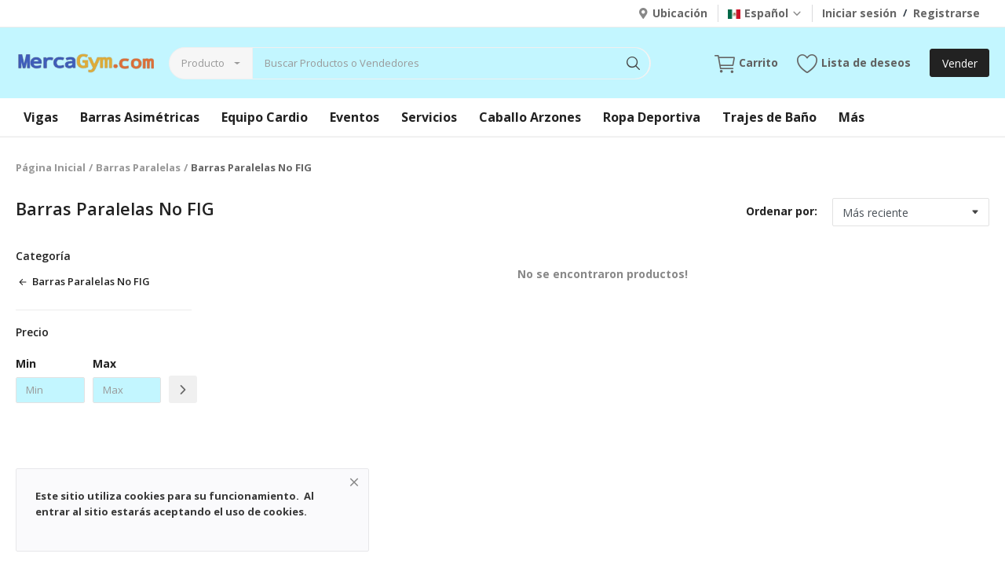

--- FILE ---
content_type: text/html; charset=UTF-8
request_url: http://mercagym.com/barras-paralelas/barras-paralelas-no-fig
body_size: 69895
content:
<!DOCTYPE html>
<html lang="es">
<head>
    <meta charset="utf-8">
    <meta name="viewport" content="width=device-width, initial-scale=1, shrink-to-fit=no">
    <title>Barras Paralelas No FIG - MercaGym.com</title>
    <meta name="description" content="Barras Paralelas No FIG"/>
    <meta name="keywords" content=""/>
    <meta name="author" content="Plataforma MercaGym"/>
    <link rel="shortcut icon" type="image/png" href="http://mercagym.com/uploads/logo/logo_5f4c2dfb9081a.jpg"/>
    <meta property="og:locale" content="en-US"/>
    <meta property="og:site_name" content="Plataforma MercaGym"/>
    <meta property="og:type" content="article"/>
    <meta property="og:title" content="Barras Paralelas No FIG"/>
    <meta property="og:description" content="Barras Paralelas No FIG"/>
    <meta property="og:url" content="http://mercagym.com/barras-paralelas/barras-paralelas-no-fig"/>
    <meta property="og:image" content="http://mercagym.com/"/>
    <meta property="og:image:width" content="420"/>
    <meta property="og:image:height" content="420"/>
    <meta property="article:author" content=""/>
    <meta property="fb:app_id" content=""/>
    <meta property="article:published_time" content=""/>
    <meta property="article:modified_time" content=""/>
    <meta name="twitter:card" content="summary_large_image"/>
    <meta name="twitter:site" content="@Plataforma MercaGym"/>
    <meta name="twitter:creator" content="@Plataforma MercaGym"/>
    <meta name="twitter:title" content="Barras Paralelas No FIG"/>
    <meta name="twitter:description" content="Barras Paralelas No FIG"/>
    <meta name="twitter:image" content="http://mercagym.com/"/>
    <link rel="canonical" href="http://mercagym.com/barras-paralelas/barras-paralelas-no-fig"/>
    <link rel="alternate" href="http://mercagym.com/barras-paralelas/barras-paralelas-no-fig" hreflang="es-MX"/>
    <link rel="alternate" href="http://mercagym.com/en/barras-paralelas/barras-paralelas-no-fig" hreflang="en-US"/>
    <link rel="stylesheet" href="http://mercagym.com/assets/vendor/font-icons/css/mds-icons.min.css"/>
    <link href="https://fonts.googleapis.com/css?family=Open+Sans:300,400,600,700&display=swap&subset=cyrillic,cyrillic-ext,greek,greek-ext,latin-ext,vietnamese" rel="stylesheet">    <link rel="stylesheet" href="http://mercagym.com/assets/vendor/bootstrap/css/bootstrap.min.css"/>
    <link rel="stylesheet" href="http://mercagym.com/assets/css/style-1.8.min.css"/>
    <link rel="stylesheet" href="http://mercagym.com/assets/css/plugins-1.8.css"/>
<style>body {font-family: "Open Sans", Helvetica, sans-serif}
    a:active,a:focus,a:hover{color:#222222}.btn-custom{background-color:#222222;border-color:#222222}.btn-block{background-color:#222222}.btn-outline{border:1px solid #222222;color:#222222}.btn-outline:hover{background-color:#222222!important}.btn-filter-products-mobile{border:1px solid #222222;background-color:#222222}.form-control:focus{border-color:#222222}.link{color:#222222!important}.link-color{color:#222222}.top-search-bar .btn-search{background-color:#222222}.nav-top .nav-top-right .nav li a:active,.nav-top .nav-top-right .nav li a:focus,.nav-top .nav-top-right .nav li a:hover{color:#222222}.nav-top .nav-top-right .nav li .btn-sell-now{background-color:#222222!important}.nav-main .navbar>.navbar-nav>.nav-item:hover .nav-link:before{background-color:#222222}.li-favorites a i{color:#222222}.product-share ul li a:hover{color:#222222}.pricing-card:after{background-color:#222222}.selected-card{-webkit-box-shadow:0 3px 0 0 #222222;box-shadow:0 3px 0 0 #222222}.selected-card .btn-pricing-button{background-color:#222222}.profile-buttons .social ul li a:hover{background-color:#222222;border-color:#222222}.btn-product-promote{background-color:#222222}.contact-social ul li a:hover{background-color:#222222;border-color:#222222}.price-slider .ui-slider-horizontal .ui-slider-handle{background:#222222}.price-slider .ui-slider-range{background:#222222}.p-social-media a:hover{color:#222222}.blog-content .blog-categories .active a{background-color:#222222}.nav-payout-accounts .active,.nav-payout-accounts .show>.nav-link{background-color:#222222!important}.pagination .active a{border:1px solid #222222!important;background-color:#222222!important}.pagination li a:active,.pagination li a:focus,.pagination li a:hover{background-color:#222222;border:1px solid #222222}.spinner>div{background-color:#222222}::selection{background:#222222!important}::-moz-selection{background:#222222!important}.cookies-warning a{color:#222222}.custom-checkbox .custom-control-input:checked~.custom-control-label::before{background-color:#222222}.custom-control-input:checked~.custom-control-label::before{border-color:#222222;background-color:#222222}.custom-control-variation .custom-control-input:checked~.custom-control-label{border-color:#222222!important}.btn-wishlist .icon-heart{color:#222222}.product-item-options .item-option .icon-heart{color:#222222}.mobile-language-options li .selected,.mobile-language-options li a:hover{color:#222222;border:1px solid #222222}.mega-menu .link-view-all, .link-add-new-shipping-option{color:#222222!important;}.mega-menu .menu-subcategories ul li .link-view-all:hover{border-color:#222222!important}.custom-select:focus{border-color:#222222}</style>
<script>var mds_config = {base_url: "http://mercagym.com/", lang_base_url: "http://mercagym.com/", sys_lang_id: "3", thousands_separator: ".", csfr_token_name: "csrf_mds_token", csfr_cookie_name: "csrf_mds_token", txt_all: "Todas", txt_no_results_found: "No Results Found", sweetalert_ok: "Okay", sweetalert_cancel: "Cancelar", msg_accept_terms: "You have to accept the terms!", cart_route: "cart", slider_fade_effect: "1", is_recaptcha_enabled: "true", rtl: false};if(mds_config.rtl==1){mds_config.rtl=true;}</script><style>
.nav-top {
    background-color: #c3f6ff;
}
.nav-main {
    background-color: #fff;
}
.nav-main .navbar{
    background-color: #fff;
}
.nav-main .navbar ul .nav-item .nav-link {
    background-color: #fff;
    font-size: 1.0rem;
    font-weight: bolder;
}
.mega-menu .dropdown-menu-more-items a {
     background-color: #fff;
}

.mega-menu .dropdown .dropdown-menu{
     background-color: #c3f6ff;
}


.nav-top .nav-top-left .logo {
	width: 180px;
	height: 60px;
}
.nav-top .nav-top-left .logo a img {
	max-width: 180px;
	max-height: 60px;
}
.top-search-bar .input-search{
    background-color: #c3f6ff;
}
body {
    background-color: #fff;
    font-weight: bolder;
}
#footer {
    background-color: #c3f6ff;
    font-weight: bolder;
}
#footer .footer-title {
 font-weight: bolder;
}
#footer .footer-bottom  {
    background-color: #4c3f6ff;
}
.form-control  {
    background-color: #c3f6ff;
}

<button class="btn btn-contact-seller">Botón Prueba</button>

</style>    <!-- HTML5 shim and Respond.js for IE8 support of HTML5 elements and media queries -->
    <!-- WARNING: Respond.js doesn't work if you view the page via file:// -->
    <!--[if lt IE 9]>
    <script src="https://oss.maxcdn.com/html5shiv/3.7.3/html5shiv.min.js"></script>
    <script src="https://oss.maxcdn.com/respond/1.4.2/respond.min.js"></script>
    <![endif]-->
    </head>
<body>
<header id="header">
    <div class="top-bar">
<div class="container">
<div class="row">
<div class="col-6 col-left">
<ul class="navbar-nav">
</ul>
</div>
<div class="col-6 col-right">
<ul class="navbar-nav">
<li class="nav-item">
<a href="javascript:void(0)" data-toggle="modal" data-target="#locationModal" class="nav-link btn-modal-location">
<i class="icon-map-marker"></i>Ubicación</a>
</li>
<li class="nav-item dropdown language-dropdown">
<a href="javascript:void(0)" class="nav-link dropdown-toggle" data-toggle="dropdown">
<img src="http://mercagym.com/uploads/blocks/flag_5f25e43fc696d6-70228009-71032244.jpg" class="flag">Español<i class="icon-arrow-down"></i>
</a>
<div class="dropdown-menu">
<a href="http://mercagym.com/barras-paralelas/barras-paralelas-no-fig" class="dropdown-item selected">
<img src="http://mercagym.com/uploads/blocks/flag_5f25e43fc696d6-70228009-71032244.jpg" class="flag">Español</a>
<a href="http://mercagym.com/en/barras-paralelas/barras-paralelas-no-fig" class="dropdown-item ">
<img src="http://mercagym.com/uploads/blocks/flag_eng.jpg" class="flag">English</a>
</div>
</li>
<li class="nav-item">
<a href="javascript:void(0)" data-toggle="modal" data-target="#loginModal" class="nav-link">Iniciar sesión</a>
<span class="auth-sep">/</span>
<a href="http://mercagym.com/register" class="nav-link">Registrarse</a>
</li>
</ul>
</div>
</div>
</div>
</div>

    <div class="main-menu">
        <div class="container-fluid">
            <div class="row">
                <div class="nav-top">
                    <div class="container">
                        <div class="row align-items-center">
                            <div class="col-md-8 nav-top-left">
                                <div class="row-align-items-center">
                                    <div class="logo">
                                        <a href="http://mercagym.com/"><img src="http://mercagym.com/uploads/logo/logo_5f4c44661f2b9.png" alt="logo"></a>
                                    </div>
                                    <div class="top-search-bar">
                                        <form action="http://mercagym.com/search" id="form_validate_search" class="form_search_main" method="get" accept-charset="utf-8">
                                                                                    <div class="left">
                                                <div class="dropdown search-select">
                                                    <button type="button" class="btn dropdown-toggle" data-toggle="dropdown">
                                                        Producto                                                    </button>
                                                    <div class="dropdown-menu">
                                                        <a class="dropdown-item" data-value="product" href="javascript:void(0)">Producto</a>
                                                        <a class="dropdown-item" data-value="member" href="javascript:void(0)">Vendedor</a>
                                                    </div>
                                                </div>
                                                                                                    <input type="hidden" class="search_type_input" name="search_type" value="product">
                                                                                            </div>
                                            <div class="right">
                                                <input type="text" name="search" maxlength="300" pattern=".*\S+.*" id="input_search" class="form-control input-search" value="" placeholder="Buscar Productos o Vendedores" required autocomplete="off">
                                                <button class="btn btn-default btn-search"><i class="icon-search"></i></button>
                                                <div id="response_search_results" class="search-results-ajax"></div>
                                            </div>
                                                                                </form>                                    </div>
                                </div>
                            </div>
                            <div class="col-md-4 nav-top-right">
                                <ul class="nav align-items-center">
                                                                            <li class="nav-item nav-item-cart li-main-nav-right">
                                            <a href="http://mercagym.com/cart">
                                                <i class="icon-cart"></i><span>Carrito</span>
                                                                                            </a>
                                        </li>
                                                                                                                <li class="nav-item li-main-nav-right">
                                            <a href="http://mercagym.com/wishlist">
                                                <i class="icon-heart-o"></i>Lista de deseos                                            </a>
                                        </li>
                                                                                                                                                            <li class="nav-item m-r-0"><a href="javascript:void(0)" class="btn btn-md btn-custom btn-sell-now m-r-0" data-toggle="modal" data-target="#loginModal">Vender</a></li>
                                                                                                            </ul>
                            </div>
                        </div>
                    </div>
                </div>
                <div class="nav-main">
                    <div class="container">
<div class="navbar navbar-light navbar-expand">
<ul class="nav navbar-nav mega-menu">
<li class="nav-item dropdown" data-category-id="133">
<a id="nav_main_category_133" href="http://mercagym.com/vigas" class="nav-link dropdown-toggle nav-main-category" data-id="133" data-parent-id="0" data-has-sb="1">Vigas</a>
<div id="mega_menu_content_133" class="dropdown-menu">
<div class="row">
<div class="col-8 menu-subcategories col-category-links">
<div class="card-columns">
<div class="card">
<div class="row">
<div class="col-12">
<a id="nav_main_category_156" href="http://mercagym.com/vigas/viga-alta-fig" class="second-category nav-main-category" data-id="156" data-parent-id="133" data-has-sb="0">Viga Alta FIG</a>
</div>
</div>
</div>
<div class="card">
<div class="row">
<div class="col-12">
<a id="nav_main_category_157" href="http://mercagym.com/vigas/viga-alta-no-fig" class="second-category nav-main-category" data-id="157" data-parent-id="133" data-has-sb="0">Viga Alta no FIG</a>
</div>
</div>
</div>
<div class="card">
<div class="row">
<div class="col-12">
<a id="nav_main_category_158" href="http://mercagym.com/vigas/viga-baja" class="second-category nav-main-category" data-id="158" data-parent-id="133" data-has-sb="0">Viga Baja</a>
</div>
</div>
</div>
<div class="card">
<div class="row">
<div class="col-12">
<a id="nav_main_category_159" href="http://mercagym.com/vigas/viga-de-piso" class="second-category nav-main-category" data-id="159" data-parent-id="133" data-has-sb="0">Viga de Piso</a>
</div>
</div>
</div>
<div class="card">
<div class="row">
<div class="col-12">
<a id="nav_main_category_160" href="http://mercagym.com/vigas/viga-de-piso-portatil" class="second-category nav-main-category" data-id="160" data-parent-id="133" data-has-sb="0">Viga de Piso Portátil </a>
</div>
</div>
</div>
</div>
</div>
<div class="col-4 col-category-images">
<div class="nav-category-image">
<a href="http://mercagym.com/vigas">
<img src="http://mercagym.com/assets/img/img_bg_product_small.png" data-src="http://mercagym.com/uploads/category/category_5f27c1bc7b70e5-67206741-41409324.jpg" alt="Vigas" class="lazyload img-fluid">
<span>Vigas</span>
</a>
</div>
</div>
</div>
</div>
</li>
<li class="nav-item dropdown" data-category-id="134">
<a id="nav_main_category_134" href="http://mercagym.com/barras-asimetricas" class="nav-link dropdown-toggle nav-main-category" data-id="134" data-parent-id="0" data-has-sb="1">Barras Asimétricas</a>
<div id="mega_menu_content_134" class="dropdown-menu">
<div class="row">
<div class="col-8 menu-subcategories col-category-links">
<div class="card-columns">
<div class="card">
<div class="row">
<div class="col-12">
<a id="nav_main_category_171" href="http://mercagym.com/barras-asimetricas/barras-asimetricas-fig" class="second-category nav-main-category" data-id="171" data-parent-id="134" data-has-sb="0">Barras Asimétricas FIG</a>
</div>
</div>
</div>
<div class="card">
<div class="row">
<div class="col-12">
<a id="nav_main_category_172" href="http://mercagym.com/barras-asimetricas/barras-asimetricas-no-fig" class="second-category nav-main-category" data-id="172" data-parent-id="134" data-has-sb="0">Barras Asimétricas no FIG</a>
</div>
</div>
</div>
<div class="card">
<div class="row">
<div class="col-12">
<a id="nav_main_category_173" href="http://mercagym.com/barras-asimetricas/barras-asimetricas-juveniles" class="second-category nav-main-category" data-id="173" data-parent-id="134" data-has-sb="0">Barras Asimétricas Juveniles </a>
</div>
</div>
</div>
</div>
</div>
<div class="col-4 col-category-images">
<div class="nav-category-image">
<a href="http://mercagym.com/barras-asimetricas">
<img src="http://mercagym.com/assets/img/img_bg_product_small.png" data-src="http://mercagym.com/uploads/category/category_5f27c1782dfc69-25320244-56076515.jpg" alt="Barras Asimétricas" class="lazyload img-fluid">
<span>Barras Asimétricas</span>
</a>
</div>
</div>
</div>
</div>
</li>
<li class="nav-item dropdown" data-category-id="161">
<a id="nav_main_category_161" href="http://mercagym.com/equipo-cardio" class="nav-link dropdown-toggle nav-main-category" data-id="161" data-parent-id="0" data-has-sb="0">Equipo Cardio</a>
</li>
<li class="nav-item dropdown" data-category-id="191">
<a id="nav_main_category_191" href="http://mercagym.com/191" class="nav-link dropdown-toggle nav-main-category" data-id="191" data-parent-id="0" data-has-sb="1">Eventos</a>
<div id="mega_menu_content_191" class="dropdown-menu">
<div class="row">
<div class="col-8 menu-subcategories col-category-links">
<div class="card-columns">
<div class="card">
<div class="row">
<div class="col-12">
<a id="nav_main_category_192" href="http://mercagym.com/191/sem-17-al-22-de-agosto" class="second-category nav-main-category" data-id="192" data-parent-id="191" data-has-sb="0">Sem 17 al 22 de Agosto</a>
</div>
</div>
</div>
<div class="card">
<div class="row">
<div class="col-12">
<a id="nav_main_category_193" href="http://mercagym.com/191/sem-24-al-29-de-agosto" class="second-category nav-main-category" data-id="193" data-parent-id="191" data-has-sb="0">Sem 24 al 29 de Agosto</a>
</div>
</div>
</div>
<div class="card">
<div class="row">
<div class="col-12">
<a id="nav_main_category_194" href="http://mercagym.com/191/sem-31-al-4-de-septiembre" class="second-category nav-main-category" data-id="194" data-parent-id="191" data-has-sb="0">Sem 31 al 4 de Septiembre</a>
</div>
</div>
</div>
<div class="card">
<div class="row">
<div class="col-12">
<a id="nav_main_category_202" href="http://mercagym.com/191/sem-7-al-11-de-septiembre" class="second-category nav-main-category" data-id="202" data-parent-id="191" data-has-sb="0">Sem 7 al 11 de Septiembre</a>
</div>
</div>
</div>
</div>
</div>
<div class="col-4 col-category-images">
</div>
</div>
</div>
</li>
<li class="nav-item dropdown" data-category-id="188">
<a id="nav_main_category_188" href="http://mercagym.com/servicios" class="nav-link dropdown-toggle nav-main-category" data-id="188" data-parent-id="0" data-has-sb="1">Servicios</a>
<div id="mega_menu_content_188" class="dropdown-menu">
<div class="row">
<div class="col-8 menu-subcategories col-category-links">
<div class="card-columns">
<div class="card">
<div class="row">
<div class="col-12">
<a id="nav_main_category_189" href="http://mercagym.com/servicios/diseno-y-fabricacion-pants" class="second-category nav-main-category" data-id="189" data-parent-id="188" data-has-sb="0">Diseño y Fabricación Pants</a>
</div>
</div>
</div>
<div class="card">
<div class="row">
<div class="col-12">
<a id="nav_main_category_190" href="http://mercagym.com/servicios/coaching-deportivo" class="second-category nav-main-category" data-id="190" data-parent-id="188" data-has-sb="0">Coaching Deportivo</a>
</div>
</div>
</div>
<div class="card">
<div class="row">
<div class="col-12">
<a id="nav_main_category_195" href="http://mercagym.com/servicios/sanitizacion-instalaciones" class="second-category nav-main-category" data-id="195" data-parent-id="188" data-has-sb="0">Sanitización Instalaciones</a>
</div>
</div>
</div>
<div class="card">
<div class="row">
<div class="col-12">
<a id="nav_main_category_201" href="http://mercagym.com/servicios/servicio-de-envio" class="second-category nav-main-category" data-id="201" data-parent-id="188" data-has-sb="0">Servicio de Envío</a>
</div>
</div>
</div>
</div>
</div>
<div class="col-4 col-category-images">
<div class="nav-category-image">
<a href="http://mercagym.com/servicios/diseno-y-fabricacion-pants">
<img src="http://mercagym.com/assets/img/img_bg_product_small.png" data-src="http://mercagym.com/uploads/category/category_5f4c06f2311181-71003568-37352816.jpg" alt="Diseño y Fabricación Pants" class="lazyload img-fluid">
<span>Diseño y Fabricación..</span>
</a>
</div>
<div class="nav-category-image">
<a href="http://mercagym.com/servicios/servicio-de-envio">
<img src="http://mercagym.com/assets/img/img_bg_product_small.png" data-src="http://mercagym.com/uploads/category/category_5f4415e419b589-32187632-19467763.jpg" alt="Servicio de Envío" class="lazyload img-fluid">
<span>Servicio de Envío</span>
</a>
</div>
</div>
</div>
</div>
</li>
<li class="nav-item dropdown" data-category-id="138">
<a id="nav_main_category_138" href="http://mercagym.com/caballo-con-arzones" class="nav-link dropdown-toggle nav-main-category" data-id="138" data-parent-id="0" data-has-sb="1">Caballo  Arzones</a>
<div id="mega_menu_content_138" class="dropdown-menu">
<div class="row">
<div class="col-8 menu-subcategories col-category-links">
<div class="card-columns">
<div class="card">
<div class="row">
<div class="col-12">
<a id="nav_main_category_177" href="http://mercagym.com/caballo-con-arzones/caballo-con-arzones-fig" class="second-category nav-main-category" data-id="177" data-parent-id="138" data-has-sb="0">Caballo con Arzones FIG</a>
</div>
</div>
</div>
<div class="card">
<div class="row">
<div class="col-12">
<a id="nav_main_category_178" href="http://mercagym.com/caballo-con-arzones/caballo-con-arzones-no-fig" class="second-category nav-main-category" data-id="178" data-parent-id="138" data-has-sb="0">Caballo con Arzones No FIG</a>
</div>
</div>
</div>
</div>
</div>
<div class="col-4 col-category-images">
<div class="nav-category-image">
<a href="http://mercagym.com/caballo-con-arzones">
<img src="http://mercagym.com/assets/img/img_bg_product_small.png" data-src="http://mercagym.com/uploads/category/category_5f2a589d1b2604-73811786-79161621.jpg" alt="Caballo  Arzones" class="lazyload img-fluid">
<span>Caballo  Arzones</span>
</a>
</div>
</div>
</div>
</div>
</li>
<li class="nav-item dropdown" data-category-id="149">
<a id="nav_main_category_149" href="http://mercagym.com/149" class="nav-link dropdown-toggle nav-main-category" data-id="149" data-parent-id="0" data-has-sb="1">Ropa Deportiva</a>
<div id="mega_menu_content_149" class="dropdown-menu">
<div class="row">
<div class="col-8 menu-subcategories col-category-links">
<div class="card-columns">
<div class="card">
<div class="row">
<div class="col-12">
<a id="nav_main_category_187" href="http://mercagym.com/149/leotardos" class="second-category nav-main-category" data-id="187" data-parent-id="149" data-has-sb="0">Leotardos</a>
</div>
</div>
</div>
<div class="card">
<div class="row">
<div class="col-12">
<a id="nav_main_category_198" href="http://mercagym.com/149/leggings" class="second-category nav-main-category" data-id="198" data-parent-id="149" data-has-sb="0">Leggings</a>
</div>
</div>
</div>
<div class="card">
<div class="row">
<div class="col-12">
<a id="nav_main_category_199" href="http://mercagym.com/149/chamarras" class="second-category nav-main-category" data-id="199" data-parent-id="149" data-has-sb="0">Chamarras</a>
</div>
</div>
</div>
<div class="card">
<div class="row">
<div class="col-12">
<a id="nav_main_category_200" href="http://mercagym.com/149/playeras-con-spf" class="second-category nav-main-category" data-id="200" data-parent-id="149" data-has-sb="0">Playeras con SPF</a>
</div>
</div>
</div>
<div class="card">
<div class="row">
<div class="col-12">
<a id="nav_main_category_186" href="http://mercagym.com/149/pants" class="second-category nav-main-category" data-id="186" data-parent-id="149" data-has-sb="0">Pants</a>
</div>
</div>
</div>
</div>
</div>
<div class="col-4 col-category-images">
<div class="nav-category-image">
<a href="http://mercagym.com/149/leotardos">
<img src="http://mercagym.com/assets/img/img_bg_product_small.png" data-src="http://mercagym.com/uploads/category/category_5f387b3c9aa8f7-86096162-87513828.jpg" alt="Leotardos" class="lazyload img-fluid">
<span>Leotardos</span>
</a>
</div>
<div class="nav-category-image">
<a href="http://mercagym.com/149/pants">
<img src="http://mercagym.com/assets/img/img_bg_product_small.png" data-src="http://mercagym.com/uploads/category/category_5f3889654c6b53-12045595-53516386.jpg" alt="Pants" class="lazyload img-fluid">
<span>Pants</span>
</a>
</div>
</div>
</div>
</div>
</li>
<li class="nav-item dropdown" data-category-id="197">
<a id="nav_main_category_197" href="http://mercagym.com/trajes-de-bano" class="nav-link dropdown-toggle nav-main-category" data-id="197" data-parent-id="0" data-has-sb="0">Trajes de Baño</a>
</li>
<li class="nav-item dropdown menu-li-more">
<a class="nav-link dropdown-toggle" data-toggle="dropdown" href="#" role="button" aria-haspopup="true" aria-expanded="false">Más</a>
<div class="dropdown-menu dropdown-menu-more-items">
<a href="http://mercagym.com/barra-fija" class="dropdown-item" data-id="137" data-parent-id="0" data-has-sb="1">Barra fija</a>

<a id="nav_main_category_174" href="http://mercagym.com/barra-fija/barra-fija-fig" class="hidden" data-id="174" data-parent-id="137" data-has-sb="0">Barra Fija FIG</a>
<a id="nav_main_category_175" href="http://mercagym.com/barra-fija/barra-fija-no-fig" class="hidden" data-id="175" data-parent-id="137" data-has-sb="0">Barra Fija no FIG</a>
<a id="nav_main_category_176" href="http://mercagym.com/barra-fija/barra-fija-juvenil" class="hidden" data-id="176" data-parent-id="137" data-has-sb="0">Barra Fija Juvenil </a>

<a href="http://mercagym.com/hongos" class="dropdown-item" data-id="140" data-parent-id="0" data-has-sb="1">Hongos </a>

<a id="nav_main_category_182" href="http://mercagym.com/hongos/hongos-para-adultos" class="hidden" data-id="182" data-parent-id="140" data-has-sb="0">Hongos para Adultos</a>
<a id="nav_main_category_183" href="http://mercagym.com/hongos/hongos-juveniles" class="hidden" data-id="183" data-parent-id="140" data-has-sb="0">Hongos Juveniles</a>

<a href="http://mercagym.com/aparatos-auxiliares" class="dropdown-item" data-id="141" data-parent-id="0" data-has-sb="1">Aparatos Auxiliares </a>

<a id="nav_main_category_184" href="http://mercagym.com/aparatos-auxiliares/rebotadores" class="hidden" data-id="184" data-parent-id="141" data-has-sb="0">Rebotadores</a>
<a id="nav_main_category_185" href="http://mercagym.com/aparatos-auxiliares/para-flexibilidad" class="hidden" data-id="185" data-parent-id="141" data-has-sb="0">Para Flexibilidad </a>

<a href="http://mercagym.com/anillosargollas" class="dropdown-item" data-id="142" data-parent-id="0" data-has-sb="0">Anillos/Argollas</a>


<a href="http://mercagym.com/caballo-de-salto" class="dropdown-item" data-id="135" data-parent-id="0" data-has-sb="1">Caballo Salto</a>

<a id="nav_main_category_164" href="http://mercagym.com/caballo-de-salto/caballo-fig-lengueta" class="hidden" data-id="164" data-parent-id="135" data-has-sb="0">Caballo FIG Lengüeta</a>
<a id="nav_main_category_165" href="http://mercagym.com/caballo-de-salto/caballo-no-fig" class="hidden" data-id="165" data-parent-id="135" data-has-sb="0">Caballo no FIG</a>
<a id="nav_main_category_166" href="http://mercagym.com/caballo-de-salto/botador-fig" class="hidden" data-id="166" data-parent-id="135" data-has-sb="0">Botador FIG</a>
<a id="nav_main_category_167" href="http://mercagym.com/caballo-de-salto/botador-no-fig" class="hidden" data-id="167" data-parent-id="135" data-has-sb="0">Botador no FIG</a>
<a id="nav_main_category_168" href="http://mercagym.com/caballo-de-salto/pista-para-caballo-fig" class="hidden" data-id="168" data-parent-id="135" data-has-sb="0">Pista para Caballo FIG </a>
<a id="nav_main_category_169" href="http://mercagym.com/caballo-de-salto/pista-para-caballo-no-fig" class="hidden" data-id="169" data-parent-id="135" data-has-sb="0">Pista para Caballo no FIG</a>

<a href="http://mercagym.com/evaluacion-por-juez" class="dropdown-item" data-id="203" data-parent-id="0" data-has-sb="0">Evaluacion por Juez</a>


<a href="http://mercagym.com/sketch-gimnasia" class="dropdown-item" data-id="196" data-parent-id="0" data-has-sb="0">Sketch Gimnasia</a>


<a href="http://mercagym.com/camas-elasticas-y-trampolines" class="dropdown-item" data-id="143" data-parent-id="0" data-has-sb="0">Camas Elásticas y Trampolines </a>


<a href="http://mercagym.com/revision-y-coaching" class="dropdown-item" data-id="204" data-parent-id="0" data-has-sb="0">Revision y Coaching</a>


<a href="http://mercagym.com/pesas-polainas-y-otros" class="dropdown-item" data-id="144" data-parent-id="0" data-has-sb="0">Pesas, Polainas y otros </a>


<a href="http://mercagym.com/espalderas" class="dropdown-item" data-id="145" data-parent-id="0" data-has-sb="0">Espalderas</a>


<a href="http://mercagym.com/accesorios-varios" class="dropdown-item" data-id="146" data-parent-id="0" data-has-sb="0">Accesorios Varios </a>


<a href="http://mercagym.com/barras-paralelas" class="dropdown-item" data-id="139" data-parent-id="0" data-has-sb="1">Barras Paralelas</a>

<a id="nav_main_category_179" href="http://mercagym.com/barras-paralelas/barras-paralelas-fig" class="hidden" data-id="179" data-parent-id="139" data-has-sb="0">Barras Paralelas FIG</a>
<a id="nav_main_category_180" href="http://mercagym.com/barras-paralelas/barras-paralelas-no-fig" class="hidden" data-id="180" data-parent-id="139" data-has-sb="0">Barras Paralelas No FIG</a>
<a id="nav_main_category_181" href="http://mercagym.com/barras-paralelas/barras-paralelas-juveniles" class="hidden" data-id="181" data-parent-id="139" data-has-sb="0">Barras Paralelas Juveniles </a>

<a href="http://mercagym.com/pesas" class="dropdown-item" data-id="163" data-parent-id="0" data-has-sb="0">Pesas</a>


<a href="http://mercagym.com/covid-19" class="dropdown-item" data-id="147" data-parent-id="0" data-has-sb="0">Covid-19</a>


<a href="http://mercagym.com/musculacion" class="dropdown-item" data-id="162" data-parent-id="0" data-has-sb="0">Musculación</a>


<a href="http://mercagym.com/otros" class="dropdown-item" data-id="148" data-parent-id="0" data-has-sb="0">Otros </a>


<a href="http://mercagym.com/podium" class="dropdown-item" data-id="136" data-parent-id="0" data-has-sb="1">Podium</a>

<a id="nav_main_category_170" href="http://mercagym.com/podium/podium-fig" class="hidden" data-id="170" data-parent-id="136" data-has-sb="0">Podium FIG</a>

<a href="http://mercagym.com/airtracks" class="dropdown-item" data-id="150" data-parent-id="0" data-has-sb="0">Airtracks</a>


<a href="http://mercagym.com/fosas" class="dropdown-item" data-id="151" data-parent-id="0" data-has-sb="0">Fosas</a>


<a href="http://mercagym.com/ballenas" class="dropdown-item" data-id="152" data-parent-id="0" data-has-sb="0">Ballenas </a>


<a href="http://mercagym.com/colchones-para-aparatos" class="dropdown-item" data-id="153" data-parent-id="0" data-has-sb="0">Colchones para Aparatos</a>


<a href="http://mercagym.com/colchones-planos-uso-general" class="dropdown-item" data-id="154" data-parent-id="0" data-has-sb="0">Colchones planos Uso General </a>


<a href="http://mercagym.com/cilindros-cubos-quesos-y-otros" class="dropdown-item" data-id="155" data-parent-id="0" data-has-sb="0">Cilindros, Cubos, Quesos y otros </a>


</div>
</li>
</ul>
</div>
</div>
                </div>
            </div>
        </div>
    </div>
    <div class="mobile-nav-container">
        <div class="nav-mobile-header">
            <div class="container-fluid">
                <div class="row">
                    <div class="nav-mobile-header-container">
                        <div class="menu-icon">
                            <a href="javascript:void(0)" class="btn-open-mobile-nav"><i class="icon-menu"></i></a>
                        </div>
                        <div class="mobile-logo">
                            <a href="http://mercagym.com/"><img src="http://mercagym.com/uploads/logo/logo_5f4c44661f2b9.png" alt="logo" class="logo"></a>
                        </div>
                        <div class="mobile-search">
                            <a class="search-icon"><i class="icon-search"></i></a>
                        </div>
                        <div class="mobile-cart">
                            <a href="http://mercagym.com/cart"><i class="icon-cart"></i>
                                                                <span class="notification">0</span>
                            </a>
                        </div>
                    </div>
                </div>
                <div class="row">
                    <div class="top-search-bar mobile-search-form ">
                        <form action="http://mercagym.com/search" id="form_validate_search_mobile" method="get" accept-charset="utf-8">
                                                    <div class="left">
                                <div class="dropdown search-select">
                                    <button type="button" class="btn dropdown-toggle" data-toggle="dropdown">
                                                                                    Producto                                                                            </button>
                                    <div class="dropdown-menu">
                                        <a class="dropdown-item" data-value="product" href="javascript:void(0)">Producto</a>
                                        <a class="dropdown-item" data-value="member" href="javascript:void(0)">Vendedor</a>
                                    </div>
                                </div>
                                                                    <input type="hidden" id="search_type_input_mobile" class="search_type_input" name="search_type" value="product">
                                                            </div>
                            <div class="right">
                                <input type="text" id="input_search_mobile" name="search" maxlength="300" pattern=".*\S+.*" class="form-control input-search" value="" placeholder="Buscar" required>
                                <button class="btn btn-default btn-search"><i class="icon-search"></i></button>
                                <div id="response_search_results_mobile" class="search-results-ajax"></div>
                            </div>
                                                </form>                    </div>
                </div>
            </div>
        </div>
    </div>
</header>
<div id="overlay_bg" class="overlay-bg"></div>
<!--include mobile menu-->
<div id="navMobile" class="nav-mobile">
    <div class="nav-mobile-sc">
        <div class="nav-mobile-inner">
            <div class="row">
                <div class="col-sm-12 mobile-nav-buttons">
                                                <a href="javascript:void(0)" class="btn btn-md btn-custom btn-block close-menu-click" data-toggle="modal" data-target="#loginModal">Vender</a>
                                        </div>
            </div>
            <div class="row">
                <div class="col-sm-12 nav-mobile-links">
                    <div id="navbar_mobile_back_button"></div>
                    <ul id="navbar_mobile_categories" class="navbar-nav">
                                                            <li class="nav-item">
                                        <a href="javascript:void(0)" class="nav-link" data-id="133" data-parent-id="0">Vigas<i class="icon-arrow-right"></i></a>
                                    </li>
                                                                                                <li class="nav-item">
                                        <a href="javascript:void(0)" class="nav-link" data-id="134" data-parent-id="0">Barras Asimétricas<i class="icon-arrow-right"></i></a>
                                    </li>
                                                                                                <li class="nav-item">
                                        <a href="http://mercagym.com/equipo-cardio" class="nav-link">Equipo Cardio</a>
                                    </li>
                                                                                                <li class="nav-item">
                                        <a href="javascript:void(0)" class="nav-link" data-id="191" data-parent-id="0">Eventos<i class="icon-arrow-right"></i></a>
                                    </li>
                                                                                                <li class="nav-item">
                                        <a href="javascript:void(0)" class="nav-link" data-id="188" data-parent-id="0">Servicios<i class="icon-arrow-right"></i></a>
                                    </li>
                                                                                                <li class="nav-item">
                                        <a href="javascript:void(0)" class="nav-link" data-id="138" data-parent-id="0">Caballo  Arzones<i class="icon-arrow-right"></i></a>
                                    </li>
                                                                                                <li class="nav-item">
                                        <a href="javascript:void(0)" class="nav-link" data-id="149" data-parent-id="0">Ropa Deportiva<i class="icon-arrow-right"></i></a>
                                    </li>
                                                                                                <li class="nav-item">
                                        <a href="http://mercagym.com/trajes-de-bano" class="nav-link">Trajes de Baño</a>
                                    </li>
                                                                                                <li class="nav-item">
                                        <a href="javascript:void(0)" class="nav-link" data-id="137" data-parent-id="0">Barra fija<i class="icon-arrow-right"></i></a>
                                    </li>
                                                                                                <li class="nav-item">
                                        <a href="javascript:void(0)" class="nav-link" data-id="140" data-parent-id="0">Hongos <i class="icon-arrow-right"></i></a>
                                    </li>
                                                                                                <li class="nav-item">
                                        <a href="javascript:void(0)" class="nav-link" data-id="141" data-parent-id="0">Aparatos Auxiliares <i class="icon-arrow-right"></i></a>
                                    </li>
                                                                                                <li class="nav-item">
                                        <a href="http://mercagym.com/anillosargollas" class="nav-link">Anillos/Argollas</a>
                                    </li>
                                                                                                <li class="nav-item">
                                        <a href="javascript:void(0)" class="nav-link" data-id="135" data-parent-id="0">Caballo Salto<i class="icon-arrow-right"></i></a>
                                    </li>
                                                                                                <li class="nav-item">
                                        <a href="http://mercagym.com/evaluacion-por-juez" class="nav-link">Evaluacion por Juez</a>
                                    </li>
                                                                                                <li class="nav-item">
                                        <a href="http://mercagym.com/sketch-gimnasia" class="nav-link">Sketch Gimnasia</a>
                                    </li>
                                                                                                <li class="nav-item">
                                        <a href="http://mercagym.com/camas-elasticas-y-trampolines" class="nav-link">Camas Elásticas y Trampolines </a>
                                    </li>
                                                                                                <li class="nav-item">
                                        <a href="http://mercagym.com/revision-y-coaching" class="nav-link">Revision y Coaching</a>
                                    </li>
                                                                                                <li class="nav-item">
                                        <a href="http://mercagym.com/pesas-polainas-y-otros" class="nav-link">Pesas, Polainas y otros </a>
                                    </li>
                                                                                                <li class="nav-item">
                                        <a href="http://mercagym.com/espalderas" class="nav-link">Espalderas</a>
                                    </li>
                                                                                                <li class="nav-item">
                                        <a href="http://mercagym.com/accesorios-varios" class="nav-link">Accesorios Varios </a>
                                    </li>
                                                                                                <li class="nav-item">
                                        <a href="javascript:void(0)" class="nav-link" data-id="139" data-parent-id="0">Barras Paralelas<i class="icon-arrow-right"></i></a>
                                    </li>
                                                                                                <li class="nav-item">
                                        <a href="http://mercagym.com/pesas" class="nav-link">Pesas</a>
                                    </li>
                                                                                                <li class="nav-item">
                                        <a href="http://mercagym.com/covid-19" class="nav-link">Covid-19</a>
                                    </li>
                                                                                                <li class="nav-item">
                                        <a href="http://mercagym.com/musculacion" class="nav-link">Musculación</a>
                                    </li>
                                                                                                <li class="nav-item">
                                        <a href="http://mercagym.com/otros" class="nav-link">Otros </a>
                                    </li>
                                                                                                <li class="nav-item">
                                        <a href="javascript:void(0)" class="nav-link" data-id="136" data-parent-id="0">Podium<i class="icon-arrow-right"></i></a>
                                    </li>
                                                                                                <li class="nav-item">
                                        <a href="http://mercagym.com/airtracks" class="nav-link">Airtracks</a>
                                    </li>
                                                                                                <li class="nav-item">
                                        <a href="http://mercagym.com/fosas" class="nav-link">Fosas</a>
                                    </li>
                                                                                                <li class="nav-item">
                                        <a href="http://mercagym.com/ballenas" class="nav-link">Ballenas </a>
                                    </li>
                                                                                                <li class="nav-item">
                                        <a href="http://mercagym.com/colchones-para-aparatos" class="nav-link">Colchones para Aparatos</a>
                                    </li>
                                                                                                <li class="nav-item">
                                        <a href="http://mercagym.com/colchones-planos-uso-general" class="nav-link">Colchones planos Uso General </a>
                                    </li>
                                                                                                <li class="nav-item">
                                        <a href="http://mercagym.com/cilindros-cubos-quesos-y-otros" class="nav-link">Cilindros, Cubos, Quesos y otros </a>
                                    </li>
                                                                                </ul>
                    <ul id="navbar_mobile_links" class="navbar-nav">
                                                    <li class="nav-item">
                                <a href="http://mercagym.com/wishlist" class="nav-link">
                                    Lista de deseos                                </a>
                            </li>
                        
                                                            <li class="nav-item"><a href="http://mercagym.com/contact" class="nav-link">Contacto</a></li>
                                                                    <li class="nav-item"><a href="http://mercagym.com/blog" class="nav-link">Blog</a></li>
                                
                                                    <li class="nav-item"><a href="javascript:void(0)" data-toggle="modal" data-target="#loginModal" class="nav-link close-menu-click">Iniciar sesión</a></li>
                            <li class="nav-item"><a href="http://mercagym.com/register" class="nav-link">Registrarse</a></li>
                        
                                                    <li class="nav-item nav-item-messages">
                                <a href="javascript:void(0)" data-toggle="modal" data-target="#locationModal" class="nav-link btn-modal-location close-menu-click">
                                    <i class="icon-map-marker float-left"></i>&nbsp;Ubicación                                </a>
                            </li>
                        
                                                    <li class="nav-item dropdown language-dropdown currency-dropdown currency-dropdown-mobile">
                                <a href="javascript:void(0)" class="nav-link dropdown-toggle" data-toggle="dropdown">
                                    MXN&nbsp;($)<i class="icon-arrow-down"></i>
                                </a>
                                <form action="http://mercagym.com/set-selected-currency-post" method="post" accept-charset="utf-8">
                                                                        <input type="hidden" name="csrf_mds_token" value="8feb19f9cdc378c932951a76dedc5f57" />
                                <ul class="dropdown-menu">
                                                                                <li>
                                                <button type="submit" name="currency" value="USD">USD&nbsp;($)</button>
                                            </li>
                                                                                    <li>
                                                <button type="submit" name="currency" value="EUR">EUR&nbsp;(â‚¬)</button>
                                            </li>
                                                                        </ul>
                                </form>                            </li>
                        
                                                    <li class="nav-item">
                                <a href="#" class="nav-link">
                                    Idioma                                </a>
                                <ul class="mobile-language-options">
                                                                            <li>
                                            <a href="http://mercagym.com/barras-paralelas/barras-paralelas-no-fig" class="dropdown-item selected">
                                                Español                                            </a>
                                        </li>
                                                                            <li>
                                            <a href="http://mercagym.com/en/barras-paralelas/barras-paralelas-no-fig" class="dropdown-item ">
                                                English                                            </a>
                                        </li>
                                                                    </ul>
                            </li>
                                            </ul>
                </div>
            </div>
        </div>
    </div>
    <div class="nav-mobile-footer">
        
<ul>
            <li><a href="http://facebook.com" class="facebook"><i class="icon-facebook"></i></a></li>
            <li><a href="http://twitter.com" class="twitter"><i class="icon-twitter"></i></a></li>
            <li><a href="http://instagram.com" class="instagram"><i class="icon-instagram"></i></a></li>
            <li><a href="http://pinterest.com" class="pinterest"><i class="icon-pinterest"></i></a></li>
            <li><a href="http://linkedin.com" class="linkedin"><i class="icon-linkedin"></i></a></li>
            <li><a href="http://youtube.com" class="youtube"><i class="icon-youtube"></i></a></li>
            <li><a href="http://mercagym.com/rss-feeds" class="rss"><i class="icon-rss"></i></a></li>
    </ul>
    </div>
</div><input type="hidden" class="search_type_input" name="search_type" value="product">
    <!-- Login Modal -->
    <div class="modal fade" id="loginModal" role="dialog">
        <div class="modal-dialog modal-dialog-centered login-modal" role="document">
            <div class="modal-content">
                <div class="auth-box">
                    <button type="button" class="close" data-dismiss="modal"><i class="icon-close"></i></button>
                    <h4 class="title">Iniciar sesión</h4>
                    <!-- form start -->
                    <form id="form_login" novalidate="novalidate">
                        <div class="social-login">
                            

                        </div>
                        <!-- include message block -->
                        <div id="result-login" class="font-size-13"></div>
                        <div class="form-group">
                            <input type="email" name="email" class="form-control auth-form-input" placeholder="Dirección de correo electrónico" maxlength="255" required>
                        </div>
                        <div class="form-group">
                            <input type="password" name="password" class="form-control auth-form-input" placeholder="Contraseña" minlength="4" maxlength="255" required>
                        </div>
                        <div class="form-group text-right">
                            <a href="http://mercagym.com/forgot-password" class="link-forgot-password">¿Se te olvidó tu contraseña?</a>
                        </div>
                        <div class="form-group">
                            <button type="submit" class="btn btn-md btn-custom btn-block">Iniciar sesión</button>
                        </div>

                        <p class="p-social-media m-0 m-t-5">¿No tienes una cuenta?&nbsp;<a href="http://mercagym.com/register" class="link">Registrarse</a></p>
                    </form>
                    <!-- form end -->
                </div>
            </div>
        </div>
    </div>

    <div class="modal fade" id="locationModal" role="dialog">
        <div class="modal-dialog modal-dialog-centered login-modal location-modal" role="document">
            <div class="modal-content">
                <div class="auth-box">
                    <button type="button" class="close" data-dismiss="modal"><i class="icon-close"></i></button>
                    <h4 class="title">Seleccionar ubicación</h4>
                    <p class="location-modal-description">Modesy le permite comprar desde cualquier parte del mundo.</p>
                    <div class="form-group m-b-20">
                        <div class="input-group input-group-location">
                            <i class="icon-map-marker"></i>
                            <input type="text" id="input_location" class="form-control form-input" value="" placeholder="Ingresar ubicación" autocomplete="off">
                            <a href="javascript:void(0)" class="btn-reset-location-input hidden"><i class="icon-close"></i></a>
                        </div>
                        <div class="search-results-ajax">
                            <div class="search-results-location">
                                <div id="response_search_location"></div>
                            </div>
                        </div>
                        <div id="location_id_inputs">
                            <input type="hidden" name="country" value="" class="input-location-filter">
                            <input type="hidden" name="state" value="" class="input-location-filter">
                            <input type="hidden" name="city" value="" class="input-location-filter">
                        </div>
                    </div>
                    <div class="form-group">
                        <button type="button" id="btn_submit_location" class="btn btn-md btn-custom btn-block">Actualizar ubicación</button>
                    </div>
                </div>
            </div>
        </div>
    </div>

<div id="menu-overlay"></div><div id="wrapper">
    <div class="container">
        <div class="row">
            <div class="col-12">
                <nav class="nav-breadcrumb" aria-label="breadcrumb">
                    <ol class="breadcrumb breadcrumb-products">
                        <li class="breadcrumb-item"><a href="http://mercagym.com/">Página Inicial</a></li>
                                                            <li class="breadcrumb-item"><a href="http://mercagym.com/barras-paralelas">Barras Paralelas</a></li>
                                                                                                <li class="breadcrumb-item active">Barras Paralelas No FIG</li>
                                                                                </ol>
                </nav>
            </div>
        </div>
                <div class="row">
            <div class="col-12 product-list-header">
                                    <h1 class="page-title product-list-title">Barras Paralelas No FIG</h1>
                                <div class="product-sort-by">
                    <span class="span-sort-by">Ordenar por:</span>
                                        <div class="sort-select">
                        <select id="select_sort_items" class="custom-select" data-current-url="http://mercagym.com/barras-paralelas/barras-paralelas-no-fig" data-query-string="" data-page="products">
                            <option value="most_recent">Más reciente</option>
                            <option value="lowest_price">El precio más bajo</option>
                            <option value="highest_price">Precio más alto</option>
                        </select>
                    </div>
                </div>
                <button class="btn btn-filter-products-mobile" type="button" data-toggle="collapse" data-target="#collapseFilters" aria-expanded="false" aria-controls="collapseFilters">
                    <i class="icon-filter"></i>&nbsp;Filtrar productos                </button>
            </div>
        </div>

        <div class="row">
                        <div class="col-12 col-md-3 col-sidebar-products">
                <div id="collapseFilters" class="product-filters">
                                            <div class="filter-item">
                            <h4 class="title">Categoría</h4>
                                                            <a href="http://mercagym.com/barras-paralelas" class="filter-list-categories-parent">
                                    <svg width="1em" height="1em" viewBox="0 0 16 16" class="bi bi-arrow-left-short" fill="currentColor" xmlns="http://www.w3.org/2000/svg">
                                        <path fill-rule="evenodd" d="M12 8a.5.5 0 0 1-.5.5H5.707l2.147 2.146a.5.5 0 0 1-.708.708l-3-3a.5.5 0 0 1 0-.708l3-3a.5.5 0 1 1 .708.708L5.707 7.5H11.5a.5.5 0 0 1 .5.5z"/>
                                    </svg>
                                    <span>Barras Paralelas No FIG</span>
                                </a>
                                                                                </div>
                    
                                                                <div class="filter-item">
                            <h4 class="title">Precio</h4>
                            <div class="price-filter-inputs">
                                <div class="row align-items-baseline row-price-inputs">
                                    <div class="col-4 col-md-4 col-lg-5 col-price-inputs">
                                        <span>Min</span>
                                        <input type="input" id="price_min" value="" class="form-control price-filter-input" placeholder="Min" oninput="this.value = this.value.replace(/[^0-9.]/g, '').replace(/(\..*)\./g, '$1');">
                                    </div>
                                    <div class="col-4 col-md-4 col-lg-5 col-price-inputs">
                                        <span>Max</span>
                                        <input type="input" id="price_max" value="" class="form-control price-filter-input" placeholder="Max" oninput="this.value = this.value.replace(/[^0-9.]/g, '').replace(/(\..*)\./g, '$1');">
                                    </div>
                                    <div class="col-4 col-md-4 col-lg-2 col-price-inputs text-left">
                                        <button type="button" id="btn_filter_price" data-current-url="http://mercagym.com/barras-paralelas/barras-paralelas-no-fig" data-query-string="" data-page="products" class="btn btn-sm btn-default btn-filter-price float-left"><i class="icon-arrow-right"></i></button>
                                    </div>
                                </div>
                            </div>
                        </div>
                                    </div>

                <div class="row-custom">
                    <!--Include banner-->
                    <!--print sidebar banner-->
                

                </div>
            </div>

            <div class="col-12 col-md-9 col-content-products">
                <div class="filter-reset-tag-container">
                    
                                    </div>
                <div class="product-list-content">
                    <div class="row row-product">
                        <!--print products-->
                                                                            <div class="col-12">
                                <p class="no-records-found">No se encontraron productos!</p>
                            </div>
                                            </div>
                </div>

                <div class="product-list-pagination">
                    <div class="float-right">
                                            </div>
                </div>

                <div class="col-12">
                    <!--Include banner-->
                    <!--print banner-->


                </div>
            </div>
        </div>
    </div>
</div>
<!-- Wrapper End-->
<footer id="footer">
    <div class="container">
        <div class="row">
            <div class="col-12">
                <div class="footer-top">
                    <div class="row">
                        <div class="col-12 col-md-3 footer-widget">
                            <div class="row-custom">
                                <div class="footer-logo">
                                    <a href="http://mercagym.com/"><img src="http://mercagym.com/uploads/logo/logo_5f4c44661f2b9.png" alt="logo"></a>
                                </div>
                            </div>
                            <div class="row-custom">
                                <div class="footer-about">
                                    Anuncia todo lo que quieras, encuentra todo lo que necesitas para practicar gimnasia.                                </div>
                            </div>
                        </div>
                        <div class="col-12 col-md-3 footer-widget">
                            <div class="nav-footer">
                                <div class="row-custom">
                                    <h4 class="footer-title">Enlaces Rápidos</h4>
                                </div>
                                <div class="row-custom">
                                    <ul>
                                        <li><a href="http://mercagym.com/">Página Inicial</a></li>
                                                                                            <li><a href="http://mercagym.com/contact">Contacto</a></li>
                                                                                                    <li><a href="http://mercagym.com/blog">Blog</a></li>
                                                                                    </ul>
                                </div>
                            </div>
                        </div>
                        <div class="col-12 col-md-3 footer-widget">
                            <div class="nav-footer">
                                <div class="row-custom">
                                    <h4 class="footer-title">Información</h4>
                                </div>
                                <div class="row-custom">
                                    <ul>
                                                                                            <li><a href="http://mercagym.com/terms-conditions">Términos y Condiciones</a></li>
                                                                                                    <li><a href="http://mercagym.com/guia-de-tallas-de-nemeseas">Guía de Tallas de Nemeseas</a></li>
                                                
                                                                                                                                                                            </ul>
                                </div>
                            </div>
                        </div>
                        <div class="col-12 col-md-3 footer-widget">
                            <div class="row">
                                <div class="col-12">
                                    <h4 class="footer-title">Síguenos</h4>
                                    <div class="footer-social-links">
                                        <!--include social links-->
                                        
<ul>
            <li><a href="http://facebook.com" class="facebook"><i class="icon-facebook"></i></a></li>
            <li><a href="http://twitter.com" class="twitter"><i class="icon-twitter"></i></a></li>
            <li><a href="http://instagram.com" class="instagram"><i class="icon-instagram"></i></a></li>
            <li><a href="http://pinterest.com" class="pinterest"><i class="icon-pinterest"></i></a></li>
            <li><a href="http://linkedin.com" class="linkedin"><i class="icon-linkedin"></i></a></li>
            <li><a href="http://youtube.com" class="youtube"><i class="icon-youtube"></i></a></li>
            <li><a href="http://mercagym.com/rss-feeds" class="rss"><i class="icon-rss"></i></a></li>
    </ul>
                                    </div>
                                </div>
                            </div>
                            <div class="row">
                                <div class="col-12">
                                    <div class="newsletter">
                                        <h4 class="footer-title">Boletin Informativo</h4>
                                        <form action="http://mercagym.com/add-to-subscribers-post" id="form_validate_newsletter" method="post" accept-charset="utf-8">
                                                                                                              <input type="hidden" name="csrf_mds_token" value="8feb19f9cdc378c932951a76dedc5f57" />
                                        <div class="row">
                                            <div class="col-12">
                                                <div class="newsletter-inner">
                                                    <div class="d-table-cell">
                                                        <input type="email" class="form-control" name="email" placeholder="Introduce tu correo electrónico" maxlength="250" required>
                                                    </div>
                                                    <div class="d-table-cell align-middle">
                                                        <button class="btn btn-default">Subscribirse</button>
                                                    </div>
                                                </div>
                                            </div>
                                        </div>
                                        </form>
                                        <div class="row">
                                            <div class="col-12">
                                                <div id="newsletter" class="m-t-5">
                                                                                                    </div>
                                            </div>
                                        </div>
                                    </div>
                                </div>
                            </div>
                        </div>
                    </div>
                </div>
            </div>
        </div>
    </div>
    <div class="container-fluid">
        <div class="row">
            <div class="footer-bottom">
                <div class="container">
                    <div class="copyright">
                        Copyright © 2020 MercaGym.com, Todos los Derechos Reservados.                    </div>
                    <div class="footer-payment-icons">
                        <img src="[data-uri]" data-src="http://mercagym.com/assets/img/payment/visa.svg" alt="visa" class="lazyload">
                        <img src="[data-uri]" data-src="http://mercagym.com/assets/img/payment/mastercard.svg" alt="mastercard" class="lazyload">
                        <img src="[data-uri]" data-src="http://mercagym.com/assets/img/payment/maestro.svg" alt="maestro" class="lazyload">
                        <img src="[data-uri]" data-src="http://mercagym.com/assets/img/payment/amex.svg" alt="amex" class="lazyload">
                        <img src="[data-uri]" data-src="http://mercagym.com/assets/img/payment/discover.svg" alt="discover" class="lazyload">
                    </div>
                </div>
            </div>
        </div>
    </div>
</footer>
    <div class="cookies-warning">
        <div class="text"><p>Este sitio utiliza cookies para su funcionamiento.&nbsp; Al entrar al sitio estar&aacute;s aceptando el uso de cookies.</p>
</div>
        <a href="javascript:void(0)" onclick="hide_cookies_warning();" class="icon-cl"> <i class="icon-close"></i></a>
    </div>

<!-- Scroll Up Link -->
<a href="javascript:void(0)" class="scrollup"><i class="icon-arrow-up"></i></a>
<script src="http://mercagym.com/assets/js/jquery-3.5.1.min.js"></script>
<script src="http://mercagym.com/assets/vendor/bootstrap/js/bootstrap.bundle.min.js"></script>
<script src="http://mercagym.com/assets/js/plugins-1.8.js"></script>
<script src="http://mercagym.com/assets/js/script-1.8.min.js"></script>
<script>$('<input>').attr({type: 'hidden', name: 'sys_lang_id', value: '3'}).appendTo('form[method="post"]');</script>
<script>
</script>


</body>
</html>


--- FILE ---
content_type: image/svg+xml
request_url: http://mercagym.com/assets/img/payment/maestro.svg
body_size: 9753
content:
<?xml version="1.0" encoding="utf-8"?>
<!-- Generator: Adobe Illustrator 16.0.0, SVG Export Plug-In . SVG Version: 6.00 Build 0)  -->
<!DOCTYPE svg PUBLIC "-//W3C//DTD SVG 1.1//EN" "http://www.w3.org/Graphics/SVG/1.1/DTD/svg11.dtd">
<svg version="1.1" id="svg4987" xmlns:svg="http://www.w3.org/2000/svg"
	 xmlns="http://www.w3.org/2000/svg" xmlns:xlink="http://www.w3.org/1999/xlink" x="0px" y="0px" width="125.59px"
	 height="75.144px" viewBox="0.205 0.428 125.59 75.144" enable-background="new 0.205 0.428 125.59 75.144" xml:space="preserve">
<g id="layer1" transform="translate(-457.20465,-631.07671)">
	<path id="path618" fill="#0066CB" d="M520.205,696.926c7.598-6.875,12.347-16.811,12.347-27.854
		c0-11.042-4.749-20.97-12.347-27.846c-6.648-6.044-15.531-9.722-25.196-9.722c-20.783,0-37.599,16.819-37.599,37.568
		c0,20.757,16.816,37.576,37.599,37.576C504.673,706.649,513.556,702.963,520.205,696.926"/>
	<path id="path620" fill="#0066CB" d="M520.205,696.926c7.598-6.875,12.347-16.811,12.347-27.854
		c0-11.042-4.749-20.97-12.347-27.846"/>
	<path id="path622" fill="none" stroke="#0066CB" stroke-width="0.3097" d="M520.205,696.926
		c7.598-6.875,12.347-16.811,12.347-27.854c0-11.042-4.749-20.97-12.347-27.846"/>
	<path id="path624" fill="#CC0001" d="M545.457,631.505c-9.721,0-18.604,3.678-25.252,9.722c-1.341,1.236-2.626,2.564-3.799,3.983
		h7.598c1.062,1.259,2.012,2.587,2.85,3.976h-13.297c-0.782,1.274-1.508,2.602-2.179,3.976h17.654
		c0.614,1.29,1.117,2.617,1.564,3.983h-20.783c-0.447,1.29-0.838,2.618-1.117,3.976h23.018c0.559,2.564,0.838,5.227,0.838,7.952
		c0,4.173-0.671,8.188-1.956,11.935h-20.782c0.447,1.365,0.95,2.693,1.564,3.982h17.654c-0.671,1.375-1.341,2.702-2.179,3.977
		h-13.297c0.838,1.389,1.844,2.717,2.85,3.977h7.598c-1.173,1.418-2.458,2.746-3.799,3.982c6.648,6.037,15.531,9.723,25.252,9.723
		c20.727,0,37.543-16.819,37.543-37.576C583,648.324,566.183,631.505,545.457,631.505"/>
	<path id="path626" fill="#231F20" d="M579.033,689.944h0.168c0.057,0,0.111,0.008,0.111-0.016c0.057-0.03,0.112-0.076,0.112-0.121
		c0-0.047-0.056-0.092-0.112-0.115c0-0.023-0.111-0.016-0.111-0.016h-0.168V689.944L579.033,689.944z M579.033,690.554h-0.223
		v-1.068h0.447c0.111,0,0.167,0,0.279,0.054c0.056,0.061,0.111,0.16,0.111,0.268c0,0.121-0.056,0.229-0.168,0.273l0.168,0.474
		h-0.279l-0.111-0.427h-0.225V690.554L579.033,690.554z M579.201,690.944c0.503,0,0.95-0.412,0.95-0.924s-0.447-0.924-0.95-0.924
		c-0.502,0-0.894,0.412-0.894,0.924S578.699,690.944,579.201,690.944z M577.972,690.02c0-0.672,0.559-1.213,1.229-1.213
		c0.671,0,1.229,0.541,1.229,1.213s-0.559,1.213-1.229,1.213C578.531,691.233,577.972,690.692,577.972,690.02"/>
	<path id="path628" fill="#231F20" d="M489.142,679.528h-4.749l2.793-14.645l-6.425,14.645h-3.911l-0.782-14.561l-3.128,14.561
		h-4.302l3.631-19.047h7.431l0.111,11.79l5.14-11.79h7.877L489.142,679.528"/>
	<path id="path630" fill="#231F20" d="M541.378,679.336c-1.285,0.352-2.291,0.504-3.352,0.504c-2.402,0-3.688-1.198-3.688-3.403
		c0-0.435,0-0.9,0.111-1.39l0.279-1.518l0.224-1.221l2.179-11.829h4.637l-0.67,3.556h2.402l-0.67,3.762h-2.402l-1.229,6.464
		c-0.056,0.289-0.056,0.496-0.056,0.641c0,0.801,0.447,1.152,1.564,1.152c0.559,0,0.949-0.045,1.285-0.145L541.378,679.336"/>
	<path id="path632" fill="#231F20" d="M522.831,668.928c0,1.961,1.062,3.305,3.575,4.319c1.9,0.779,2.234,1.008,2.234,1.71
		c0,0.97-0.838,1.403-2.736,1.403c-1.397,0-2.738-0.189-4.246-0.617l-0.615,3.578l0.168,0.031l0.894,0.16
		c0.279,0.046,0.671,0.092,1.229,0.137c1.117,0.084,2.011,0.131,2.625,0.131c4.973,0,7.264-1.641,7.264-5.174
		c0-2.122-0.95-3.373-3.297-4.313c-2.011-0.786-2.234-0.954-2.234-1.678c0-0.84,0.782-1.267,2.291-1.267
		c0.949,0,2.234,0.092,3.407,0.237l0.671-3.587c-1.229-0.168-3.073-0.305-4.135-0.305
		C524.619,663.693,522.775,666.074,522.831,668.928"/>
	<path id="path634" fill="#231F20" d="M501.098,672.629c-0.502-0.054-0.726-0.068-1.062-0.068c-2.625,0-3.966,0.793-3.966,2.357
		c0,0.961,0.67,1.58,1.676,1.58C499.645,676.499,501.042,674.919,501.098,672.629L501.098,672.629z M504.282,679.528h-3.911
		l0.112-1.61c-1.229,1.274-2.793,1.877-4.917,1.877c-2.57,0-4.302-1.725-4.302-4.228c0-3.777,3.017-5.975,8.212-5.975
		c0.559,0,1.229,0.037,1.9,0.121c0.167-0.511,0.223-0.732,0.223-1.007c0-1.03-0.838-1.412-3.017-1.412
		c-1.341,0-2.849,0.168-3.911,0.435l-0.615,0.16l-0.447,0.099l0.67-3.479c2.346-0.596,3.854-0.824,5.586-0.824
		c4.022,0,6.146,1.572,6.146,4.548c0,0.763-0.056,1.343-0.391,3.068l-0.95,5.494l-0.167,0.984l-0.112,0.786l-0.112,0.542V679.528"/>
	<path id="path636" fill="#231F20" d="M517.356,669.973c0-0.32,0.056-0.587,0.056-0.786c0-1.259-0.838-2-2.235-2
		c-1.508,0-2.57,0.992-2.961,2.777L517.356,669.973L517.356,669.973z M519.646,679.192c-1.62,0.428-3.185,0.633-4.805,0.625
		c-5.251,0-7.933-2.381-7.933-6.936c0-5.319,3.464-9.234,8.157-9.234c3.854,0,6.313,2.19,6.313,5.631
		c0,1.146-0.168,2.251-0.615,3.823h-9.274c-0.056,0.236-0.056,0.344-0.056,0.488c0,1.793,1.397,2.709,4.134,2.709
		c1.676,0,3.185-0.297,4.861-0.977L519.646,679.192"/>
	<path id="path638" fill="#231F20" d="M564.787,670.653c0-1.618-0.67-3.152-2.569-3.152c-2.402,0-3.854,2.824-3.854,5.311
		c0,2.099,1.005,3.511,2.682,3.479c1.005,0,3.184-1.381,3.575-3.793C564.731,671.942,564.787,671.325,564.787,670.653z
		 M569.536,672.506c-0.671,5.151-4.302,7.434-9.106,7.434c-5.252,0-7.375-3.205-7.375-7.135c0-5.495,3.576-9.211,9.163-9.211
		c4.86,0,7.431,3.06,7.431,6.991C569.648,671.538,569.648,671.606,569.536,672.506"/>
	<path id="path640" fill="#FFFFFF" d="M571.1,677.147h0.167c0,0,0.057,0,0.112-0.023s0.056-0.076,0.056-0.122
		c0-0.038,0-0.084-0.056-0.106c0-0.023-0.112-0.023-0.167-0.023H571.1V677.147L571.1,677.147z M571.1,677.75h-0.224v-1.068h0.447
		c0.056,0,0.168,0.008,0.279,0.062c0.056,0.053,0.111,0.16,0.111,0.267c0,0.114-0.056,0.229-0.167,0.274l0.167,0.466h-0.279
		l-0.168-0.42H571.1V677.75L571.1,677.75z M571.267,678.139c0.504,0,0.895-0.412,0.895-0.924c0-0.504-0.391-0.916-0.895-0.916
		c-0.502,0-0.949,0.412-0.949,0.916C570.318,677.727,570.765,678.139,571.267,678.139z M570.039,677.215
		c0-0.664,0.559-1.205,1.229-1.205c0.671,0,1.229,0.541,1.229,1.205c0,0.672-0.559,1.213-1.229,1.213
		C570.597,678.428,570.039,677.887,570.039,677.215"/>
	<path id="path642" fill="#FFFFFF" d="M490.315,678.428h-4.693l2.793-14.644l-6.425,14.644h-4.246l-0.782-14.552l-2.793,14.552
		h-4.246l3.631-19.047h7.318l0.335,11.798l5.196-11.798h7.598L490.315,678.428"/>
	<path id="path644" fill="#FFFFFF" d="M542.552,678.246c-1.285,0.351-2.291,0.503-3.353,0.503c-2.402,0-3.688-1.205-3.688-3.402
		c0-0.436,0.056-0.9,0.112-1.389l0.279-1.52l0.223-1.229l2.18-11.828h4.637l-0.67,3.556h2.402l-0.671,3.77h-2.402l-1.229,6.463
		c-0.056,0.283-0.056,0.496-0.056,0.642c0,0.802,0.503,1.145,1.62,1.145c0.503,0,0.895-0.046,1.229-0.146L542.552,678.246"/>
	<path id="path646" fill="#231F20" d="M554.563,667.386l-0.111-0.488l0.95-2.427c-0.225-0.023-0.336-0.03-0.336-0.045
		c-0.279-0.054-0.391-0.084-0.447-0.084c-0.111-0.031-0.279-0.038-0.446-0.038c-1.564,0-2.626,0.679-4.079,2.511l0.504-2.755h-4.861
		l-2.85,15.468h4.638c0.614-3.549,0.894-5.57,1.285-7.25c0.614-2.785,2.682-4.052,4.19-3.77c0.167,0.031,0.279,0.031,0.502,0.115
		l0.279,0.106L554.563,667.386"/>
	<path id="path648" fill="#FFFFFF" d="M556.183,663.067c-0.391-0.153-0.447-0.153-0.502-0.168c-0.225-0.054-0.392-0.084-0.392-0.092
		c-0.167-0.023-0.335-0.038-0.503-0.038c-1.508,0-2.625,0.687-4.078,2.519l0.447-2.351h-4.246l-2.85,15.491h4.693
		c1.676-9.47,2.402-11.133,4.637-11.133c0.168,0,0.335,0.015,0.559,0.038l0.559,0.114L556.183,663.067"/>
	<path id="path650" fill="#FFFFFF" d="M524.003,667.837c0,1.953,1.117,3.304,3.632,4.319c1.899,0.771,2.179,1,2.179,1.71
		c0,0.961-0.838,1.396-2.682,1.396c-1.453,0-2.738-0.191-4.246-0.611l-0.67,3.572l0.223,0.037l0.838,0.152
		c0.279,0.055,0.727,0.1,1.285,0.139c1.117,0.084,1.955,0.129,2.57,0.129c5.027,0,7.318-1.633,7.318-5.166
		c0-2.129-0.949-3.373-3.352-4.312c-1.955-0.786-2.18-0.961-2.18-1.687c0-0.832,0.783-1.259,2.291-1.259
		c0.949,0,2.179,0.084,3.408,0.229l0.67-3.586c-1.229-0.168-3.072-0.306-4.189-0.306
		C525.847,662.594,524.003,664.975,524.003,667.837"/>
	<path id="path652" fill="#FFFFFF" d="M502.104,671.53c-0.503-0.053-0.727-0.061-1.062-0.061c-2.626,0-3.967,0.793-3.967,2.357
		c0,0.962,0.615,1.58,1.676,1.58C500.651,675.407,501.992,673.819,502.104,671.53L502.104,671.53z M505.511,678.428h-3.911
		l0.112-1.602c-1.173,1.273-2.793,1.869-4.917,1.869c-2.514,0-4.246-1.725-4.246-4.228c0-3.771,3.017-5.975,8.212-5.975
		c0.503,0,1.173,0.045,1.899,0.122c0.112-0.512,0.167-0.725,0.167-1.007c0-1.023-0.838-1.404-3.017-1.404
		c-1.341,0-2.85,0.16-3.855,0.427l-0.67,0.168l-0.391,0.1l0.615-3.488c2.346-0.595,3.854-0.816,5.586-0.816
		c4.022,0,6.146,1.572,6.146,4.541c0,0.763-0.056,1.343-0.335,3.067l-1.006,5.503l-0.167,0.984l-0.112,0.786l-0.056,0.533
		L505.511,678.428"/>
	<path id="path654" fill="#FFFFFF" d="M518.361,668.882c0-0.328,0-0.588,0-0.794c0-1.259-0.782-1.992-2.179-1.992
		c-1.508,0-2.57,0.984-3.017,2.778L518.361,668.882L518.361,668.882z M520.82,678.1c-1.565,0.42-3.129,0.626-4.75,0.626
		c-5.251,0-7.989-2.381-7.989-6.944c0-5.311,3.463-9.226,8.156-9.226c3.855,0,6.313,2.19,6.313,5.624c0,1.145-0.168,2.259-0.56,3.83
		h-9.273c-0.056,0.237-0.056,0.344-0.056,0.488c0,1.794,1.396,2.71,4.078,2.71c1.676,0,3.185-0.306,4.86-0.985L520.82,678.1"/>
	<path id="path656" fill="#FFFFFF" d="M565.904,669.424c0-1.618-0.67-3.151-2.569-3.151c-2.402,0-3.854,2.823-3.854,5.311
		c0,2.106,1.006,3.519,2.682,3.487c1.006,0,3.184-1.381,3.575-3.793C565.849,670.713,565.904,670.096,565.904,669.424z
		 M570.765,671.409c-0.727,5.15-4.303,7.439-9.106,7.439c-5.308,0-7.431-3.213-7.431-7.143c0-5.487,3.631-9.21,9.219-9.21
		c4.859,0,7.43,3.06,7.43,6.99C570.877,670.446,570.877,670.508,570.765,671.409"/>
</g>
</svg>
